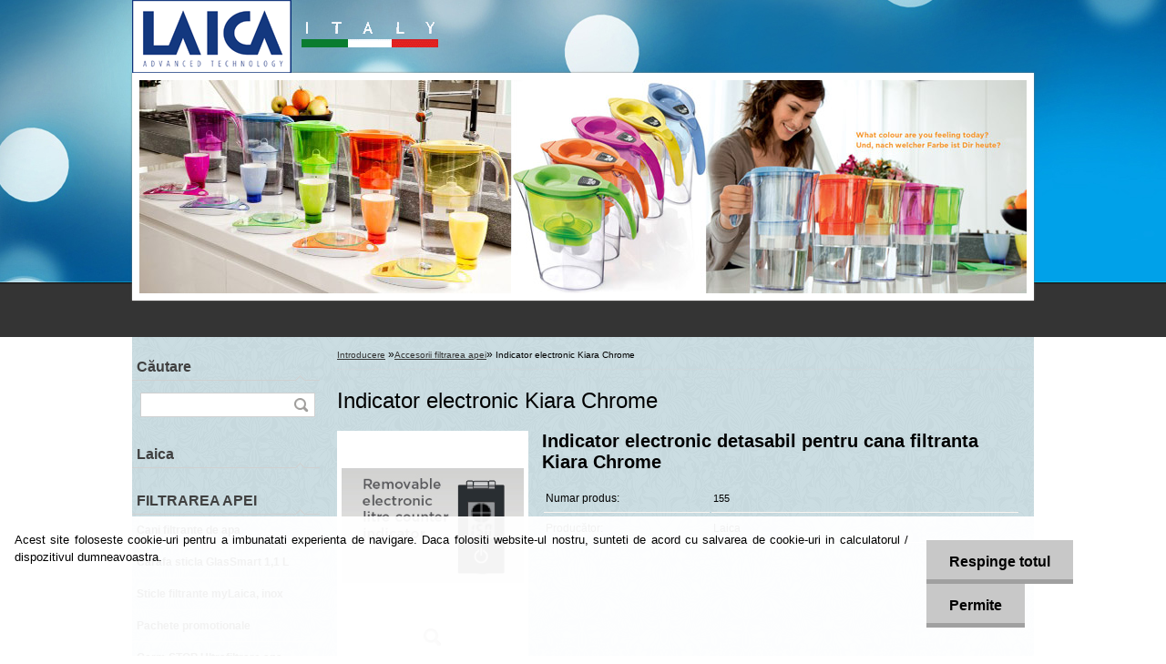

--- FILE ---
content_type: text/html; charset=utf-8
request_url: https://www.laicahealthcare.ro/laicahealthcare-ro/eshop/28-1-Accesorii-filtrarea-apei/0/5/277-Indicator-electronic-Kiara-Chrome
body_size: 12241
content:


        <!DOCTYPE html>
    <html xmlns:og="http://ogp.me/ns#" xmlns:fb="http://www.facebook.com/2008/fbml" lang="ro" class="tmpl__a01">
      <head>
          <script>
              window.cookie_preferences = getCookieSettings('cookie_preferences');
              window.cookie_statistics = getCookieSettings('cookie_statistics');
              window.cookie_marketing = getCookieSettings('cookie_marketing');

              function getCookieSettings(cookie_name) {
                  if (document.cookie.length > 0)
                  {
                      cookie_start = document.cookie.indexOf(cookie_name + "=");
                      if (cookie_start != -1)
                      {
                          cookie_start = cookie_start + cookie_name.length + 1;
                          cookie_end = document.cookie.indexOf(";", cookie_start);
                          if (cookie_end == -1)
                          {
                              cookie_end = document.cookie.length;
                          }
                          return unescape(document.cookie.substring(cookie_start, cookie_end));
                      }
                  }
                  return false;
              }
          </script>
                <title>Indicator electronic Kiara Chrome</title>
        <script type="text/javascript">var action_unavailable='action_unavailable';var id_language = 'ro';var id_country_code = 'RO';var language_code = 'ro-RO';var path_request = '/request.php';var type_request = 'POST';var cache_break = "2510"; var enable_console_debug = false; var enable_logging_errors = false;var administration_id_language = 'ro';var administration_id_country_code = 'RO';</script>          <script type="text/javascript" src="//ajax.googleapis.com/ajax/libs/jquery/1.8.3/jquery.min.js"></script>
          <script type="text/javascript" src="//code.jquery.com/ui/1.12.1/jquery-ui.min.js" ></script>
                  <script src="/wa_script/js/jquery.hoverIntent.minified.js?_=2025-01-14-11-59" type="text/javascript"></script>
        <script type="text/javascript" src="/admin/jscripts/jquery.qtip.min.js?_=2025-01-14-11-59"></script>
                  <script src="/wa_script/js/jquery.selectBoxIt.min.js?_=2025-01-14-11-59" type="text/javascript"></script>
                  <script src="/wa_script/js/bs_overlay.js?_=2025-01-14-11-59" type="text/javascript"></script>
        <script src="/wa_script/js/bs_design.js?_=2025-01-14-11-59" type="text/javascript"></script>
        <script src="/admin/jscripts/wa_translation.js?_=2025-01-14-11-59" type="text/javascript"></script>
        <link rel="stylesheet" type="text/css" href="/css/jquery.selectBoxIt.wa_script.css?_=2025-01-14-11-59" media="screen, projection">
        <link rel="stylesheet" type="text/css" href="/css/jquery.qtip.lupa.css?_=2025-01-14-11-59">
                  <link rel="stylesheet" type="text/css" href="/css/font-awesome.min.css?_=2025-01-14-11-59">
        
                  <script src="/wa_script/js/jquery.colorbox-min.js?_=2025-01-14-11-59" type="text/javascript"></script>
          <link rel="stylesheet" type="text/css" href="/css/colorbox.css?_=2025-01-14-11-59">
          <script type="text/javascript">
            jQuery(document).ready(function() {
              (function() {
                function createGalleries(rel) {
                  var regex = new RegExp(rel + "\\[(\\d+)]"),
                      m, group = "g_" + rel, groupN;
                  $("a[rel*=" + rel + "]").each(function() {
                    m = regex.exec(this.getAttribute("rel"));
                    if(m) {
                      groupN = group + m[1];
                    } else {
                      groupN = group;
                    }
                    $(this).colorbox({
                      rel: groupN,
                      slideshow:true,
                       maxWidth: "85%",
                       maxHeight: "85%",
                       returnFocus: false
                    });
                  });
                }
                createGalleries("lytebox");
                createGalleries("lyteshow");
              })();
            });</script>
          <script type="text/javascript">
      function init_products_hovers()
      {
        jQuery(".product").hoverIntent({
          over: function(){
            jQuery(this).find(".icons_width_hack").animate({width: "130px"}, 300, function(){});
          } ,
          out: function(){
            jQuery(this).find(".icons_width_hack").animate({width: "10px"}, 300, function(){});
          },
          interval: 40
        });
      }
      jQuery(document).ready(function(){

        jQuery(".param select, .sorting select").selectBoxIt();

        jQuery(".productFooter").click(function()
        {
          var $product_detail_link = jQuery(this).parent().find("a:first");

          if($product_detail_link.length && $product_detail_link.attr("href"))
          {
            window.location.href = $product_detail_link.attr("href");
          }
        });
        init_products_hovers();
        
        ebar_details_visibility = {};
        ebar_details_visibility["user"] = false;
        ebar_details_visibility["basket"] = false;

        ebar_details_timer = {};
        ebar_details_timer["user"] = setTimeout(function(){},100);
        ebar_details_timer["basket"] = setTimeout(function(){},100);

        function ebar_set_show($caller)
        {
          var $box_name = $($caller).attr("id").split("_")[0];

          ebar_details_visibility["user"] = false;
          ebar_details_visibility["basket"] = false;

          ebar_details_visibility[$box_name] = true;

          resolve_ebar_set_visibility("user");
          resolve_ebar_set_visibility("basket");
        }

        function ebar_set_hide($caller)
        {
          var $box_name = $($caller).attr("id").split("_")[0];

          ebar_details_visibility[$box_name] = false;

          clearTimeout(ebar_details_timer[$box_name]);
          ebar_details_timer[$box_name] = setTimeout(function(){resolve_ebar_set_visibility($box_name);},300);
        }

        function resolve_ebar_set_visibility($box_name)
        {
          if(   ebar_details_visibility[$box_name]
             && jQuery("#"+$box_name+"_detail").is(":hidden"))
          {
            jQuery("#"+$box_name+"_detail").slideDown(300);
          }
          else if(   !ebar_details_visibility[$box_name]
                  && jQuery("#"+$box_name+"_detail").not(":hidden"))
          {
            jQuery("#"+$box_name+"_detail").slideUp(0, function() {
              $(this).css({overflow: ""});
            });
          }
        }

        
        jQuery("#user_icon").hoverIntent({
          over: function(){
            ebar_set_show(this);
            
          } ,
          out: function(){
            ebar_set_hide(this);
          },
          interval: 40
        });
        
        jQuery("#user_icon").click(function(e)
        {
          if(jQuery(e.target).attr("id") == "user_icon")
          {
            window.location.href = "https://www.laicahealthcare.ro/laicahealthcare-ro/e-login/";
          }
        });

        jQuery("#basket_icon").click(function(e)
        {
          if(jQuery(e.target).attr("id") == "basket_icon")
          {
            window.location.href = "https://www.laicahealthcare.ro/laicahealthcare-ro/e-basket/";
          }
        });
      
      });
    </script>        <meta http-equiv="Content-language" content="ro">
        <meta http-equiv="Content-Type" content="text/html; charset=utf-8">
        <meta name="language" content="ro">
        <meta name="keywords" content="indicator electronic, indicator electronic detasabil, cana filtranta LAICA,">
        <meta name="description" content="Indicator electronic detasabil">
        <meta name="revisit-after" content="1 Days">
        <meta name="distribution" content="global">
        <meta name="expires" content="never">
                  <meta name="expires" content="never">
                    <link rel="previewimage" href="https://www.laicahealthcare.ro/fotky9095/fotos/_vyr_277Kyara-cromo-2.jpg" />
          <meta property="og:image" content="http://www.laicahealthcare.ro/fotky9095/fotos/_vyr_277Kyara-cromo-2.jpg" />
<meta property="og:image:secure_url" content="https://www.laicahealthcare.ro/fotky9095/fotos/_vyr_277Kyara-cromo-2.jpg" />
<meta property="og:image:type" content="image/jpeg" />

<meta name="google-site-verification" content="L7pjBcoAr9i2M5Cm4FewEvcgnePHX7Hquk-vO4MAR6s"/>            <meta name="robots" content="index, follow">
                      <link href="//www.laicahealthcare.ro/fotky9095/it_flag.gif" rel="icon" type="image/gif">
          <link rel="shortcut icon" type="image/gif" href="//www.laicahealthcare.ro/fotky9095/it_flag.gif">
                    <link rel="stylesheet" type="text/css" href="/css/main_b.php?t=row&amp;v=ver2&amp;time=2025-01-14-11-59&amp;sablona=nove/a01/a01blue&amp;r=n" media="screen">
                  <link rel="stylesheet" type="text/css" href="/css/lang_dependent_css/lang_ro.css?_=2025-01-14-11-59" media="screen, projection">
                  <link rel="stylesheet" type="text/css" href="/sablony/nove/a01/a01blue/css/colors.css?_=2025-01-14-11-59" media="screen, projection">
          <link rel="stylesheet" type="text/css" href="/sablony/nove/a01/a01blue/css/user.css?_=2025-01-14-11-59" media="screen, projection">
                <!--[if IE 6]><style type="text/css">.leftmenu li {float:left; left: -1px;} .bgLupa{margin-top: -35px; margin-left: -370px;}</style><![endif]-->
      <!--[if lte IE 7]><style type="text/css">#main-menu {z-index: 100; position: absolute; float: left;width: 990px;}</style><![endif]-->
      <!--[if IE 7]><style type="text/css">.leftmenu li {position: relative; width: 100%; height: 39px;margin-bottom: -5px;}</style><![endif]-->
          <!--[if lt IE 8]>
          <link rel="Stylesheet" href="//
          www.eshop-rapid.ro/css/main_ie.php?t=row&amp;v=&amp;r=n" type="text/css" media="screen, projection">
          <style type="text/css">
          body {behavior: url(/css/csshover.htc);}
          </style>
          <![endif]-->
              <link rel='stylesheet' type='text/css' href='/wa_script/js/styles.css?_=2025-01-14-11-59'>
        <script language='javascript' type='text/javascript' src='/wa_script/js/javascripts.js?_=2025-01-14-11-59'></script>
        <script language='javascript' type='text/javascript' src='/wa_script/js/check_tel.js?_=2025-01-14-11-59'></script>
          <script src="/assets/javascripts/buy_button.js?_=2025-01-14-11-59"></script>
            <script type="text/javascript" src="/wa_script/js/bs_user.js?_=2025-01-14-11-59"></script>
        <script type="text/javascript" src="/wa_script/js/bs_fce.js?_=2025-01-14-11-59"></script>
        <script type="text/javascript" src="/wa_script/js/bs_fixed_bar.js?_=2025-01-14-11-59"></script>
        <script type="text/javascript" src="/bohemiasoft/js/bs.js?_=2025-01-14-11-59"></script>
        <script src="/wa_script/js/jquery.number.min.js?_=2025-01-14-11-59" type="text/javascript"></script>
        <script type="text/javascript">
            BS.User.id = 9095;
            BS.User.domain = "laicahealthcare-ro";
            BS.User.is_responsive_layout = false;
            BS.User.max_search_query_length = 50;
            BS.User.max_autocomplete_words_count = 5;

            WA.Translation._autocompleter_ambiguous_query = ' Cuvantul cautat este prea comun. Va rugam adaugati mai multe litere, cuvinte sau continuati apasand Enter pentru a vedea toate rezultatele cautarii.';
            WA.Translation._autocompleter_no_results_found = ' Nu au fost gasite produse sau categorii de produse.';
            WA.Translation._error = " Eroare";
            WA.Translation._success = " Succes";
            WA.Translation._warning = " Atentie";
            WA.Translation._multiples_inc_notify = '<p class="multiples-warning"><strong>Acest produs poate fi comandat numai în multipli de #inc#. </strong><br><small>Numărul de piese introduse a fost mărit în funcție de acest multiplu.</small></p>';
            WA.Translation._shipping_change_selected = " Schimba...";
            WA.Translation._shipping_deliver_to_address = "_shipping_deliver_to_address";

            BS.Design.template = {
              name: "a01",
              is_selected: function(name) {
                if(Array.isArray(name)) {
                  return name.indexOf(this.name) > -1;
                } else {
                  return name === this.name;
                }
              }
            };
            BS.Design.isLayout3 = false;
            BS.Design.templates = {
              TEMPLATE_ARGON: "argon",TEMPLATE_NEON: "neon",TEMPLATE_CARBON: "carbon",TEMPLATE_XENON: "xenon",TEMPLATE_AURUM: "aurum",TEMPLATE_CUPRUM: "cuprum",TEMPLATE_ERBIUM: "erbium",TEMPLATE_CADMIUM: "cadmium",TEMPLATE_BARIUM: "barium",TEMPLATE_CHROMIUM: "chromium",TEMPLATE_SILICIUM: "silicium",TEMPLATE_IRIDIUM: "iridium",TEMPLATE_INDIUM: "indium",TEMPLATE_OXYGEN: "oxygen",TEMPLATE_HELIUM: "helium",TEMPLATE_FLUOR: "fluor",TEMPLATE_FERRUM: "ferrum",TEMPLATE_TERBIUM: "terbium",TEMPLATE_URANIUM: "uranium",TEMPLATE_ZINCUM: "zincum",TEMPLATE_CERIUM: "cerium",TEMPLATE_KRYPTON: "krypton",TEMPLATE_THORIUM: "thorium",TEMPLATE_ETHERUM: "etherum",TEMPLATE_KRYPTONIT: "kryptonit",TEMPLATE_TITANIUM: "titanium",TEMPLATE_PLATINUM: "platinum"            };
        </script>
        
<style type="text/css">
               <!--#site_logo{
                  width: 540px;
                  height: 80px;
                  background-image: url('/fotky9095/design_setup/images/custom_image_logo.gif?cache_time=1354098379');
                  background-repeat: no-repeat;
                  
                }#header{
                    width: 974px;
                    height: 234px;
                    background-image: url('/fotky9095/design_setup/images/custom_image_header.jpg?cache_time=1354098379');
                                                      background-repeat: no-repeat;
                    font-family: 'Arial CE', 'Helvetica CE', Arial, helvetica, sans-serif;
                    
                  }#page_background{
                     position: relative;
                     width: 1000px;
                     margin: auto;
                     background: transparent url('/sablony/nove/a01/a01blue/images/bg_body.jpg?cache_time=1354098379') no-repeat top center;
                  }#page{
                    background-image: url('/sablony/nove/a01/a01blue/images/bg_body.jpg?cache_time=1354098379');
                    background-repeat: no-repeat;
                    background-position: 50% 0px;
                    background-attachment: scroll;
                    background-color: white;
                    position: relative;
                  }#masterpage { 
          
          border: black;
          background-repeat: no-repeat;
          background-position: 0px 0px;
          
        }#aroundpage{
                  background-image: url('/fotky9095/design_setup/images/custom_image_aroundpage.png?cache_time=1354098379');
                  background-repeat: repeat;
                  background-position: 50% 50%;
                  background-color: #cadde2;
                }.bgLupa{
                  padding: 0;
                  border: none;
                }

 :root { 
 }
-->
                </style>          <link rel="stylesheet" type="text/css" href="/fotky9095/design_setup/css/user_defined.css?_=1354011447" media="screen, projection">
                    <script type="text/javascript" src="/admin/jscripts/wa_dialogs.js?_=2025-01-14-11-59"></script>
            <script>
      $(document).ready(function() {
        if (getCookie('show_cookie_message' + '_9095_ro') != 'no') {
          if($('#cookies-agreement').attr('data-location') === '0')
          {
            $('.cookies-wrapper').css("top", "0px");
          }
          else
          {
            $('.cookies-wrapper').css("bottom", "0px");
          }
          $('.cookies-wrapper').show();
        }

        $('#cookies-notify__close').click(function() {
          setCookie('show_cookie_message' + '_9095_ro', 'no');
          $('#cookies-agreement').slideUp();
          $("#masterpage").attr("style", "");
          setCookie('cookie_preferences', 'true');
          setCookie('cookie_statistics', 'true');
          setCookie('cookie_marketing', 'true');
          window.cookie_preferences = true;
          window.cookie_statistics = true;
          window.cookie_marketing = true;
          if(typeof gtag === 'function') {
              gtag('consent', 'update', {
                  'ad_storage': 'granted',
                  'analytics_storage': 'granted',
                  'ad_user_data': 'granted',
                  'ad_personalization': 'granted'
              });
          }
         return false;
        });

        $("#cookies-notify__disagree").click(function(){
            save_preferences();
        });

        $('#cookies-notify__preferences-button-close').click(function(){
            var cookies_notify_preferences = $("#cookies-notify-checkbox__preferences").is(':checked');
            var cookies_notify_statistics = $("#cookies-notify-checkbox__statistics").is(':checked');
            var cookies_notify_marketing = $("#cookies-notify-checkbox__marketing").is(':checked');
            save_preferences(cookies_notify_preferences, cookies_notify_statistics, cookies_notify_marketing);
        });

        function save_preferences(preferences = false, statistics = false, marketing = false)
        {
            setCookie('show_cookie_message' + '_9095_ro', 'no');
            $('#cookies-agreement').slideUp();
            $("#masterpage").attr("style", "");
            setCookie('cookie_preferences', preferences);
            setCookie('cookie_statistics', statistics);
            setCookie('cookie_marketing', marketing);
            window.cookie_preferences = preferences;
            window.cookie_statistics = statistics;
            window.cookie_marketing = marketing;
            if(marketing && typeof gtag === 'function')
            {
                gtag('consent', 'update', {
                    'ad_storage': 'granted'
                });
            }
            if(statistics && typeof gtag === 'function')
            {
                gtag('consent', 'update', {
                    'analytics_storage': 'granted',
                    'ad_user_data': 'granted',
                    'ad_personalization': 'granted',
                });
            }
            if(marketing === false && BS && BS.seznamIdentity) {
                BS.seznamIdentity.clearIdentity();
            }
        }

        /**
         * @param {String} cookie_name
         * @returns {String}
         */
        function getCookie(cookie_name) {
          if (document.cookie.length > 0)
          {
            cookie_start = document.cookie.indexOf(cookie_name + "=");
            if (cookie_start != -1)
            {
              cookie_start = cookie_start + cookie_name.length + 1;
              cookie_end = document.cookie.indexOf(";", cookie_start);
              if (cookie_end == -1)
              {
                cookie_end = document.cookie.length;
              }
              return unescape(document.cookie.substring(cookie_start, cookie_end));
            }
          }
          return "";
        }
        
        /**
         * @param {String} cookie_name
         * @param {String} value
         */
        function setCookie(cookie_name, value) {
          var time = new Date();
          time.setTime(time.getTime() + 365*24*60*60*1000); // + 1 rok
          var expires = "expires="+time.toUTCString();
          document.cookie = cookie_name + "=" + escape(value) + "; " + expires + "; path=/";
        }
      });
    </script>
            <script type="text/javascript" src="/wa_script/js/search_autocompleter.js?_=2025-01-14-11-59"></script>
                <link rel="stylesheet" type="text/css" href="/assets/vendor/magnific-popup/magnific-popup.css" />
      <script src="/assets/vendor/magnific-popup/jquery.magnific-popup.js"></script>
      <script type="text/javascript">
        BS.env = {
          decPoint: ",",
          basketFloatEnabled: false        };
      </script>
      <script type="text/javascript" src="/node_modules/select2/dist/js/select2.min.js"></script>
      <script type="text/javascript" src="/node_modules/maximize-select2-height/maximize-select2-height.min.js"></script>
      <script type="text/javascript">
        (function() {
          $.fn.select2.defaults.set("language", {
            noResults: function() {return " Nincs találat."},
            inputTooShort: function(o) {
              var n = o.minimum - o.input.length;
              return "_input_too_short".replace("#N#", n);
            }
          });
          $.fn.select2.defaults.set("width", "100%")
        })();

      </script>
      <link type="text/css" rel="stylesheet" href="/node_modules/select2/dist/css/select2.min.css" />
      <script type="text/javascript" src="/wa_script/js/countdown_timer.js?_=2025-01-14-11-59"></script>
      <script type="text/javascript" src="/wa_script/js/app.js?_=2025-01-14-11-59"></script>
      <script type="text/javascript" src="/node_modules/jquery-validation/dist/jquery.validate.min.js"></script>

      
          </head>
      <body class="lang-ro catalog_true not-home page-product-detail page-product-277 basket-empty vat-payer-n alternative-currency-n" >
        <a name="topweb"></a>
            <div id="cookies-agreement" class="cookies-wrapper" data-location="1"
         >
      <div class="cookies-notify-background"></div>
      <div class="cookies-notify" style="display:block!important;">
        <div class="cookies-notify__bar">
          <div class="cookies-notify__bar1">
            <div class="cookies-notify__text"
                                 >
                Acest site foloseste cookie-uri pentru a imbunatati experienta de navigare. Daca folositi website-ul nostru, sunteti de acord cu salvarea de cookie-uri in calculatorul / dispozitivul dumneavoastra.            </div>
            <div class="cookies-notify__button">
                <a href="#" id="cookies-notify__disagree" class="secondary-btn"
                   style="color: #000000;
                           background-color: #c8c8c8;
                           opacity: 1"
                >Respinge totul</a>
              <a href="#" id="cookies-notify__close"
                 style="color: #000000;
                        background-color: #c8c8c8;
                        opacity: 1"
                >Permite</a>
            </div>
          </div>
                    </div>
      </div>
    </div>
    
  <div id="page"><script type="text/javascript" src="/wa_script/js/wz_tooltip.js"></script><div id="page_background">      <div class="hack-box"><!-- HACK MIN WIDTH FOR IE 5, 5.5, 6  -->
                  <div id="masterpage" style="margin-bottom:95px;"><!-- MASTER PAGE -->
              <div id="header"><div id="site_logo" class="overflow_hidden"><a href="http://www.laicahealthcare.ro" class="wwwroot_link" aria-label="Logo"></a></div>  <!-- header titles -->
  <div id="header_titles">
    <span class="name">&nbsp;</span>
    <span class="subname">&nbsp;</span>
    <span class="slogan">&nbsp;</span>
  </div>
  <!-- end header titles -->
  <div id="header_link_hack" class="overflow_hidden" style="width: 974px; height: 234px" ><a href="http://www.laicahealthcare.ro" class="wwwroot_link"></a></div>          </div><!-- END HEADER -->
                    <div id="aroundpage"><!-- AROUND PAGE -->
            
      <!-- LEFT BOX -->
      <div id="left-box">
            <div id="left2"><!-- left2 -->
      <div id="inleft2"><!-- in left2 -->
        <div class="search"><!-- search -->
                    <form id="form_eshop_search" name="search" action="/laicahealthcare-ro/0/0/3" method="POST" enctype="multipart/form-data">
            <label for="q" class="title_left2"> Căutare</label>
                        <p>
                <input name="slovo" type="text" class="inputBox" id="q" maxlength="50" >
              
              <input type="hidden" id="source_service" value="www.eshop-rapid.ro">  
                
                              <input type="submit" class="search_submit" aria-label="search" name="search_submit" value="">
                            </p>
                          <div id="search_setup_area">
                                    <input class="eshop_search_type" id="hledatjak2" checked="checked" type="radio" name="hledatjak" value="2">
                    <label for="hledatjak2">Caută în produse</label>
                    <br />
                                      <input class="eshop_search_type" id="hledatjak1"  type="radio" name="hledatjak" value="1">
                  <label for="hledatjak1">Caută în articole scrise</label>

                  <script type="text/javascript">

                    function resolve_search_mode_visibility()
                    {
                      if (jQuery('form[name=search] input').is(':focus'))
                      {
                        if (jQuery('#search_setup_area').is(':hidden'))
                        {
                          jQuery('#search_setup_area').slideDown(400);
                        }
                      }
                      else
                      {
                        if (jQuery('#search_setup_area').not(':hidden'))
                        {
                          jQuery('#search_setup_area').slideUp(400);
                        }
                      }
                    }

                    $('form[name=search] input').click(function() {
                      this.focus();
                    });

                    jQuery('form[name=search] input')
                            .focus(function() {
                              resolve_search_mode_visibility();
                            })
                            .blur(function() {
                              setTimeout(function() {
                                resolve_search_mode_visibility();
                              }, 1000);
                            });

                  </script>
                  </div>          </form>
                  </div><!-- end search -->
      </div><!-- end inleft2 -->
    </div><!-- end left2 -->
          <div class="menu-typ-1" id="left_eshop">
                <p class="title_left_eshop">Laica</p>
          
        <div id="inleft_eshop">
          <div class="leftmenu2">
                <ul class="root-eshop-menu">
              <li class="leftmenuCat category-menu-sep-1 category-menu-sep-order-1">
                      <strong>
              FILTRAREA APEI            </strong>
                    </li>

                <li class="leftmenuDef category-menu-9 category-menu-order-1 category-menu-odd">
          <a href="/laicahealthcare-ro/eshop/9-1-Cani-filtrante-de-apa">            <strong>
              Cani filtrante de apa            </strong>
            </a>        </li>

                <li class="leftmenuDef category-menu-47 category-menu-order-2 category-menu-even">
          <a href="/laicahealthcare-ro/eshop/47-1-Carafa-sticla-GlasSmart-1-1-L">            <strong>
              Carafa sticla GlasSmart 1,1 L            </strong>
            </a>        </li>

                <li class="leftmenuDef category-menu-50 category-menu-order-3 category-menu-odd">
          <a href="/laicahealthcare-ro/eshop/50-1-Sticle-filtrante-myLaica-inox">            <strong>
              Sticle filtrante myLaica, inox            </strong>
            </a>        </li>

                <li class="leftmenuDef category-menu-38 category-menu-order-4 category-menu-even">
          <a href="/Pachete-promo-cani-Laica">            <strong>
              Pachete promotionale            </strong>
            </a>        </li>

                <li class="leftmenuDef category-menu-40 category-menu-order-5 category-menu-odd">
          <a href="/laicahealthcare-ro/eshop/40-1-Germ-STOP-Ultrafiltrare-apa">            <strong>
              Germ STOP Ultrafiltrare apa            </strong>
            </a>        </li>

                <li class="leftmenuDef category-menu-42 category-menu-order-6 category-menu-even">
          <a href="/laicahealthcare-ro/eshop/42-1-MikroPlastik-STOP">            <strong>
              MikroPlastik STOP            </strong>
            </a>        </li>

                <li class="leftmenuDef category-menu-10 category-menu-order-7 category-menu-odd">
          <a href="/laicahealthcare-ro/eshop/10-1-Cartuse-filtrante-de-apa">            <strong>
              Cartuse filtrante de apa            </strong>
            </a>        </li>

                <li class="leftmenuAct category-menu-28 category-menu-order-8 category-menu-even">
          <a href="/laicahealthcare-ro/eshop/28-1-Accesorii-filtrarea-apei">            <strong>
              Accesorii filtrarea apei            </strong>
            </a>        </li>

            <ul class="eshop-submenu level-2">
          </ul>
      <style>
        #left-box .remove_point a::before
        {
          display: none;
        }
      </style>
            <li class="leftmenuDef category-menu-49 category-menu-order-9 category-menu-odd">
          <a href="/filtru-apa-robinet-laica-hydrosmart">            <strong>
              Sistem cu filtrare pe robinet            </strong>
            </a>        </li>

                <li class="leftmenuCat category-menu-sep-2 category-menu-sep-order-2">
                      <strong>
              INGRIJIREA SANATATII            </strong>
                    </li>

                <li class="leftmenuDef category-menu-12 category-menu-order-10 category-menu-even">
          <a href="/laicahealthcare-ro/eshop/12-1-Aparate-de-aerosoli">            <strong>
              Aparate de aerosoli            </strong>
            </a>        </li>

                <li class="leftmenuDef category-menu-11 category-menu-order-11 category-menu-odd">
          <a href="/laicahealthcare-ro/eshop/11-1-Tensiometre-electronice">            <strong>
              Tensiometre electronice            </strong>
            </a>        </li>

                <li class="leftmenuDef category-menu-48 category-menu-order-12 category-menu-even">
          <a href="/laicahealthcare-ro/eshop/48-1-Pulsoximetru">            <strong>
              Pulsoximetru            </strong>
            </a>        </li>

                <li class="leftmenuDef category-menu-13 category-menu-order-13 category-menu-odd">
          <a href="/laicahealthcare-ro/eshop/13-1-Cantare-de-bebelusi">            <strong>
              Cantare de bebelusi            </strong>
            </a>        </li>

                <li class="leftmenuDef category-menu-33 category-menu-order-14 category-menu-even">
          <a href="/laicahealthcare-ro/eshop/33-1-Sterilizator-de-biberoane">            <strong>
              Sterilizator de biberoane            </strong>
            </a>        </li>

                <li class="leftmenuDef category-menu-8 category-menu-order-15 category-menu-odd">
          <a href="/laicahealthcare-ro/eshop/8-1-Umidificatoare-de-aer">            <strong>
              Umidificatoare de aer            </strong>
            </a>        </li>

                <li class="leftmenuDef category-menu-14 category-menu-order-16 category-menu-even">
          <a href="/laicahealthcare-ro/eshop/14-1-Termometre">            <strong>
              Termometre            </strong>
            </a>        </li>

                <li class="leftmenuCat category-menu-sep-3 category-menu-sep-order-3">
                      <strong>
              CANTARE PERSONALE            </strong>
                    </li>

                <li class="leftmenuDef category-menu-15 category-menu-order-17 category-menu-odd">
          <a href="/laicahealthcare-ro/eshop/15-1-Cantare-electronice">            <strong>
              Cantare electronice            </strong>
            </a>        </li>

                <li class="leftmenuDef category-menu-18 category-menu-order-18 category-menu-even">
          <a href="/laicahealthcare-ro/eshop/18-1-Cantare-mecanice">            <strong>
              Cantare mecanice            </strong>
            </a>        </li>

                <li class="leftmenuCat category-menu-sep-5 category-menu-sep-order-4">
                      <strong>
              IN BUCATARIE            </strong>
                    </li>

                <li class="leftmenuDef category-menu-51 category-menu-order-19 category-menu-odd">
          <a href="/laicahealthcare-ro/eshop/51-1-Prajitoare-de-paine">            <strong>
              Prajitoare de paine            </strong>
            </a>        </li>

                <li class="leftmenuDef category-menu-52 category-menu-order-20 category-menu-even">
          <a href="/laicahealthcare-ro/eshop/52-1-Fierbatoare-de-apa">            <strong>
              Fierbatoare de apa            </strong>
            </a>        </li>

                <li class="leftmenuDef category-menu-25 category-menu-order-21 category-menu-odd">
          <a href="/laicahealthcare-ro/eshop/25-1-Ambalare-in-vid">            <strong>
              Ambalare in vid            </strong>
            </a>        </li>

                <li class="leftmenuDef category-menu-23 category-menu-order-22 category-menu-even">
          <a href="/laicahealthcare-ro/eshop/23-1-Cantare-de-bucatarie">            <strong>
              Cantare de bucatarie            </strong>
            </a>        </li>

                <li class="leftmenuDef category-menu-37 category-menu-order-23 category-menu-odd">
          <a href="/paste">            <strong>
              Masini de facut paste            </strong>
            </a>        </li>

                <li class="leftmenuDef category-menu-41 category-menu-order-24 category-menu-even">
          <a href="/laica-sous-vide">            <strong>
              Aparate de Gatit Sous Vide            </strong>
            </a>        </li>

            </ul>
      <style>
        #left-box .remove_point a::before
        {
          display: none;
        }
      </style>
              </div>
        </div>

        
        <div id="footleft1">
                  </div>

            </div>
              <div id="left1"><!-- left_eshop -->
          <p class="title_left1">Info Laica</p>          <div id="inleft1"><!-- in left_eshop -->
            <div class="leftmenu2"><!-- LEFT MENU2 ESHOP2 -->
              <ul>
                                  <li class="leftmenuDef eshop-menu-sep-1 eshop-menu-order-sep-1"><a href="/laicahealthcare-ro/1-Despre-Laica" ><strong>Despre Laica</strong></a></li>
                                      <li class="leftmenuDef eshop-menu-sep-3 eshop-menu-order-sep-2"><a href="/laicahealthcare-ro/3-Calitatea-Laica" ><strong>Calitatea Laica</strong></a></li>
                                      <li class="leftmenuDef eshop-menu-sep-4 eshop-menu-order-sep-3"><a href="/laicahealthcare-ro/4-Unde-gasiti-produse-Laica" ><strong>Unde gasiti produse Laica</strong></a></li>
                                      <li class="leftmenuDef eshop-menu-sep-6 eshop-menu-order-sep-4"><a href="/laicahealthcare-ro/6-Consumabile-si-accesorii-Laica" ><strong>Consumabile si accesorii Laica</strong></a></li>
                                      <li class="leftmenuDef eshop-menu-sep-5 eshop-menu-order-sep-5"><a href="/laicahealthcare-ro/5-Cautam-distribuitori" ><strong>Cautam distribuitori</strong></a></li>
                                      <li class="leftmenuDef eshop-menu-sep-2 eshop-menu-order-sep-6"><a href="/laicahealthcare-ro/2-Informatii-contact-Laica-RO" ><strong>Informatii contact Laica RO</strong></a></li>
                                  </ul>
            </div>
          </div>
          <div id="footleft_eshop">
                          <a href="http://www.laicahealthcare.ro">                  <strong>
                    Laica                  </strong>
                                </a>
                        </div><!-- foot left1 -->
        </div>
            <div id="left3">
      <div id="inleft3_top"></div>
      <div id="inleft3">
        <p><span style=\"font-size: small;\"><a title=\"importator Laica\" href=\"/laicahealthcare-ro/2-Informatii-contact\" target=\"_blank\">Importator Laica</a>; <a title=\"produse Laica\" href=\"/\" target=\"_blank\">produse Laica</a>; <a title=\"despre laica\" href=\"/laicahealthcare-ro/1-Despre-LAICA\" target=\"_blank\">Laica Italy</a>; <a title=\"filtrarea apei\" href=\"/laicahealthcare-ro/eshop/9-1-Cani-filtrante-de-apa\" target=\"_blank\">filtrarea apei</a>; <a title=\"cantare electronice\" href=\"/laicahealthcare-ro/eshop/15-1-Cantare-electronice\" target=\"_blank\">cantare de persoane</a>; <a title=\"cantare de bucatarie\" href=\"/laicahealthcare-ro/eshop/23-1-Cantare-de-bucatarie\" target=\"_blank\">cantare de bucatarie</a>; <a title=\"ambalare in vid\" href=\"/laicahealthcare-ro/eshop/25-1-Ambalare-in-vid\" target=\"_blank\">ambalare in vid</a>; <a title=\"termometre\" href=\"/laicahealthcare-ro/eshop/14-1-Termometre\" target=\"_blank\">termometre</a>; <a title=\"produse bebelusi\" href=\"/laicahealthcare-ro/eshop/13-1-Cantare-de-bebelusi\" target=\"_blank\">produse bebelusi</a>; <a title=\"importator oficial laica\" href=\"/laicahealthcare-ro/4-Unde-gasiti-produse-LAICA\" target=\"_blank\">importator oficial Laica</a>; <a title=\"cantare bebelusi\" href=\"/laicahealthcare-ro/eshop/13-1-Cantare-de-bebelusi\" target=\"_blank\">cantare bebelusi</a>; <a title=\"Laica Romania\" href=\"/laicahealthcare-ro/4-Unde-gasiti-produse-LAICA\" target=\"_blank\">Laica Romania</a>; <a title=\"cantare mecanice\" href=\"/laicahealthcare-ro/eshop/18-1-Cantare-mecanice\" target=\"_blank\">cantare mecanice</a>; <a title=\"cani filtrante de apa\" href=\"/laicahealthcare-ro/eshop/9-1-Cani-filtrante-de-apa\" target=\"_blank\">cani filtrante apa Laica</a>, <a title=\"cartuse filtrante\" href=\"/laicahealthcare-ro/eshop/10-1-Cartuse-filtrante-de-apa\" target=\"_blank\">cartuse filtrante apa Laica BiFlux</a>; <a title=\"fierbator de apa\" href=\"/laicahealthcare-ro/eshop/26-1-Fierbator-de-apa-cu-filtru\" target=\"_blank\">fierbator apa</a>; <a title=\"umidificator de aer\" href=\"/laicahealthcare-ro/eshop/8-1-Umidificator-de-aer\" target=\"_blank\">umidificator de aer</a>; <a title=\"aparate masaj\" href=\"/laicahealthcare-ro/eshop/20-1-Masaj-prin-electrostimulare\" target=\"_blank\">aparate masaj</a>.</span></p>              </div>
      <div id="inleft3_foot"></div>
    </div>
          </div><!-- END LEFT BOX -->
            <div id="right-box"><!-- RIGHT BOX2 -->
              </div><!-- END RIGHT BOX -->
      

            <hr class="hide">
                        <div id="centerpage2"><!-- CENTER PAGE -->
              <div id="incenterpage2"><!-- in the center -->
                <script type="text/javascript">
  var product_information = {
    id: '277',
    name: 'Indicator electronic Kiara Chrome',
    brand: 'Laica',
    price: '0',
    category: 'Accesorii filtrarea apei',
    is_variant: false,
    variant_id: 0  };
</script>
        <div id="fb-root"></div>
    <script>(function(d, s, id) {
            var js, fjs = d.getElementsByTagName(s)[0];
            if (d.getElementById(id)) return;
            js = d.createElement(s); js.id = id;
            js.src = "//connect.facebook.net/ ro_RO/all.js#xfbml=1&appId=";
            fjs.parentNode.insertBefore(js, fjs);
        }(document, 'script', 'facebook-jssdk'));</script>
      <script type="application/ld+json">
      {
        "@context": "http://schema.org",
        "@type": "Product",
                "name": "Indicator electronic Kiara Chrome",
        "description": "Indicator electronic detasabil",
                "image": ["https://www.laicahealthcare.ro/fotky9095/fotos/_vyr_277Kyara-cromo-2.jpg",
"https://www.laicahealthcare.ro/fotky9095/fotos/_vyrd11_277Kyara-cromo-1.jpg",
"https://www.laicahealthcare.ro/fotky9095/fotos/_vyrd12_277Kyara-cromo-2.jpg"],
                "gtin13": "",
        "mpn": "",
        "sku": "155",
        "brand": "Laica",

        "offers": {
            "@type": "Offer",
            "availability": "https://schema.org/InStock",
            "price": 0,
            "url": "https://www.laicahealthcare.ro/laicahealthcare-ro/eshop/28-1-Accesorii-filtrarea-apei/0/5/277-Indicator-electronic-Kiara-Chrome"
        }
      }
</script>
        <script type="text/javascript" src="/wa_script/js/bs_variants.js?date=2462013"></script>
  <script type="text/javascript" src="/wa_script/js/rating_system.js"></script>
  <script type="text/javascript">
    <!--
    $(document).ready(function () {
      BS.Variants.register_events();
      BS.Variants.id_product = 277;
    });

    function ShowImage2(name, width, height, domen) {
      window.open("/wa_script/image2.php?soub=" + name + "&domena=" + domen, "", "toolbar=no,scrollbars=yes,location=no,status=no,width=" + width + ",height=" + height + ",resizable=1,screenX=20,screenY=20");
    }
    ;
    // --></script>
  <script type="text/javascript">
    <!--
    function Kontrola() {
      if (document.theForm.autor.value == "") {
        document.theForm.autor.focus();
        BS.ui.popMessage.alert("Trebuie să completaţi numele vostru");
        return false;
      }
      if (document.theForm.email.value == "") {
        document.theForm.email.focus();
        BS.ui.popMessage.alert("Trebuie să completaţi emailul vostru");
        return false;
      }
      if (document.theForm.titulek.value == "") {
        document.theForm.titulek.focus();
        BS.ui.popMessage.alert("Completaţi denumirea comentariului");
        return false;
      }
      if (document.theForm.prispevek.value == "") {
        document.theForm.prispevek.focus();
        BS.ui.popMessage.alert("Introduceţi textul comentariului");
        return false;
      }
      if (document.theForm.captcha.value == "") {
        document.theForm.captcha.focus();
        BS.ui.popMessage.alert("Reintroduceţi codul de siguranţă");
        return false;
      }
      if (jQuery("#captcha_image").length > 0 && jQuery("#captcha_input").val() == "") {
        jQuery("#captcha_input").focus();
        BS.ui.popMessage.alert("Rescrie imaginea de securitate");
        return false;
      }

      }

      -->
    </script>
          <script type="text/javascript" src="/wa_script/js/detail.js?date=2022-06-01"></script>
          <script type="text/javascript">
      product_price = "0";
    product_price_non_ceil =   "0";
    currency = "";
    currency_position = "1";
    tax_subscriber = "n";
    ceny_jak = "1";
    desetiny = "0";
    dph = "";
    currency_second = "";
    currency_second_rate = "0";
    lang = "";    </script>
        <div id="wherei"><!-- wherei -->
            <p>
        <a href="//www.laicahealthcare.ro/laicahealthcare-ro">Introducere</a>
        <span class="arrow">&#187;</span><a href="//www.laicahealthcare.ro/laicahealthcare-ro/eshop/28-1-Accesorii-filtrarea-apei">Accesorii filtrarea apei</a><span class="arrow">&#187;</span>        <span class="active">Indicator electronic Kiara Chrome</span>
      </p>
    </div><!-- END wherei -->
    <pre></pre>
        <div class="product-detail-container" > <!-- MICRODATA BOX -->
              <h1>Indicator electronic Kiara Chrome</h1>
              <div class="detail-box-product" data-idn="2178988"><!--DETAIL BOX -->
                        <div class="col-l"><!-- col-l-->
                        <div class="image"><!-- image-->
                                <a href="/fotky9095/fotos/_vyr_277Kyara-cromo-2.jpg"
                   rel="lytebox"
                   title="Indicator electronic Kiara Chrome"
                   aria-label="Indicator electronic Kiara Chrome">
                    <span class="img" id="magnify_src">
                      <img                               id="detail_src_magnifying_small"
                              src="/fotky9095/fotos/_vyr_277Kyara-cromo-2.jpg"
                              width="200" border=0
                              alt="Indicator electronic Kiara Chrome"
                              title="Indicator electronic Kiara Chrome">
                    </span>
                                        <span class="image_foot"><img src="/sablony/nove/a01/a01blue/images/ico_magni.gif" width="21"
                                                    height="22" alt="Indicator electronic Kiara Chrome"
                                                    title="Indicator electronic Kiara Chrome"></span>
                      
                                    </a>
                            </div>
              <!-- END image-->
              <div class="break"></div>
                      </div><!-- END col-l-->
        <div class="box-spc"><!-- BOX-SPC -->
          <div class="col-r"><!-- col-r-->
            <h2 class="second-product-name">Indicator electronic detasabil pentru cana filtranta Kiara Chrome</h2>    <p class="product-status">
          </p>
                <div class="break"><p>&nbsp;</p></div>
                                    <div class="detail-info"><!-- detail info-->
              <form style="margin: 0pt; padding: 0pt; vertical-align: bottom;"
                    action="/laicahealthcare-ro/eshop/28-1-Accesorii-filtrarea-apei/0/6/277" method="post">
                                <table class="cart" width="100%">
                  <col>
                  <col width="9%">
                  <col width="14%">
                  <col width="14%">
                  <tbody>
                                      <tr class="before_variants product-number">
                      <td width="35%" class="product-number-text">Numar produs: </td>
                      <td colspan="3" width="65%" class="prices product-number-text"><span class="fleft">
                            155</span>
                        <input type="hidden" name="number"
                               value="155">
                      </td>
                    </tr>
                                          <tr class="before_variants product-variants-1">
                        <td width="35%"
                            class="product-variants-text-1">Producător:  </td>
                        <td colspan="3" width="65%" class="product-variants-value-1">
                                                            <span class="fleft">
                                    Laica                                </span>
                                                          <input type="hidden"
                                 name="Producător"
                                 value="Laica">
                        </td>
                      </tr>
                      
                      </tbody>
                </table>
                <input type="hidden" name="pageURL" value ="http://www.laicahealthcare.ro/laicahealthcare-ro/eshop/28-1-Accesorii-filtrarea-apei/0/5/277-Indicator-electronic-Kiara-Chrome">              </form>
            </div><!-- END detail info-->
            <div class="break"></div>
          </div><!-- END col-r-->
        </div><!-- END BOX-SPC -->
              </div><!-- END DETAIL BOX -->
    </div><!-- MICRODATA BOX -->
    <div class="break"></div>
        <!--  more photo-->
    <div class="photogall">
              <a href="/fotky9095/fotos/_vyrd11_277Kyara-cromo-1.jpg"
           rel="lyteshow[1]"
           class="image"
           title="1 - 1"
           aria-label="Indicator electronic Kiara Chrome"
        >
            <img src="/fotky9095/fotos/_vyrd11_277Kyara-cromo-1.jpg" width="140" border=0 alt="Indicator electronic Kiara Chrome">
        </a>
                <a href="/fotky9095/fotos/_vyrd12_277Kyara-cromo-2.jpg"
           rel="lyteshow[1]"
           class="image"
           title="1 - 2"
           aria-label="Indicator electronic Kiara Chrome"
        >
            <img src="/fotky9095/fotos/_vyrd12_277Kyara-cromo-2.jpg" width="140" border=0 alt="Indicator electronic Kiara Chrome">
        </a>
            </div>
    <!-- END more photo-->
          <div class="break"></div>
          <a name="anch1"></a>
    <div class="aroundbookmark"><!-- AROUND bookmark-->
    <ul class="bookmark"><!-- BOOKMARKS-->
    <li class="selected"><a rel="nofollow" href="/laicahealthcare-ro/eshop/28-1-Accesorii-filtrarea-apei/0/5/277-Indicator-electronic-Kiara-Chrome//description#anch1">Laica - Specificatie completa</a></li><li ><a rel="nofollow" href="/laicahealthcare-ro/eshop/28-1-Accesorii-filtrarea-apei/0/5/277-Indicator-electronic-Kiara-Chrome//download#anch1">Laica - Manual de utilizare</a></li>    </ul>
    <div class="part selected" id="description"><!--description-->
    <div class="spc">
    <p><span style="font-size: small;"><strong>Indicator electronic detasabil Laica AXR004</strong></span></p>
<p><span style="font-size: small;">Pachetul contine<strong> un indicator electronic.</strong></span></p>
<p><span style="font-size: small;">Poate fi utilizat pentru canile filtrante de apa:</span></p>
<ul>
<li><span style="font-size: small;"><a href="/laicahealthcare-ro/eshop/9-1-Cani-filtrante-de-apa/0/5/245-PROMO-Cana-Laica-Kiara-Cromo-3-cartuse-2-pahare-de-colectie" target="_parent">JF25H - Laica Kiara Chrome</a></span></li>
<li><span style="font-size: small;">JH46H - Laica Eden Midnight Chrome </span></li>
<li><span style="font-size: small;">JH47H - Laica Eden Midnight Red</span></li>
</ul>    </div>
  </div><!-- END description-->
<div class="part bookmark-hide" id="download"><!--download-->
    <div class="spc">
  <p><a href="/fotky9095/fotov/_ps_277STREAM_WHITE_WM.pdf" target=_blank><IMG border=0 height=12 src="/wa_script/anketa/pdf_ico.gif" width=16  alt="pdf"> Instructiuni de utilizare cani filtrante LAICA</a></p>    </div>
  </div><!-- END download-->
    </div><!-- END AROUND bookmark , BOOKMARKS -->
                    </div><!-- end in the center -->
              <div class="clear"></div>
                         </div><!-- END CENTER PAGE -->
            <div class="clear"></div>

            
                      </div><!-- END AROUND PAGE -->

          <div id="footer" ><!-- FOOTER -->

                          <div id="footer_left">
              &nbsp;            </div>
            <div id="footer_center">
                              <a href="/laicahealthcare-ro"><img src="/sablony/nove/a01/a01blue/images/ico_home.png" border="0" alt="home"></a>
                <a href="/laicahealthcare-ro/web-map"><img src="/sablony/nove/a01/a01blue/images/ico_map.png" border="0" alt="map"></a>
                <a style="cursor: pointer" class="print-button" target="_blank" rel="nofollow"><img src="/sablony/nove/a01/a01blue/images/ico_print.png" border="0" alt="print"></a>
                <a rel="nofollow" href="#topweb"><img src="/sablony/nove/a01/a01blue/images/ico_topweb.png" border="0" alt="top"></a>
                            </div>
            <div id="footer_right" >
              &nbsp;            </div>
                        </div><!-- END FOOTER -->
                      </div><!-- END PAGE -->
        </div><!-- END HACK BOX -->
          </div>          <div id="und_footer" align="center">
        <script type="text/javascript">

  var _gaq = _gaq || [];
  _gaq.push(['_setAccount', 'UA-36870741-1']);
  _gaq.push(['_setDomainName', 'laicahealthcare.ro']);
  _gaq.push(['_trackPageview']);

  (function() {
    var ga = document.createElement('script'); ga.type = 'text/javascript'; ga.async = true;
    ga.src = ('https:' == document.location.protocol ? 'https://ssl' : 'http://www') + '.google-analytics.com/ga.js';
    var s = document.getElementsByTagName('script')[0]; s.parentNode.insertBefore(ga, s);
  })();

</script>
Importator oficial Laica SPA in Romania - Medical Shopping Zone SRL Bucuresti.      </div>
      </div>
  
  <script language="JavaScript" type="text/javascript">
$(window).ready(function() {
//	$(".loader").fadeOut("slow");
});
      function init_lupa_images()
    {
      if(jQuery('img.lupa').length)
      {
        jQuery('img.lupa, .productFooterContent').qtip(
        {
          onContentUpdate: function() { this.updateWidth(); },
          onContentLoad: function() { this.updateWidth(); },
          prerender: true,
          content: {
            text: function() {

              var $pID = '';

              if($(this).attr('rel'))
              {
                $pID = $(this).attr('rel');
              }
              else
              {
                $pID = $(this).parent().parent().find('img.lupa').attr('rel');
              }

              var $lupa_img = jQuery(".bLupa"+$pID+":first");

              if(!$lupa_img.length)
              { // pokud neni obrazek pro lupu, dame obrazek produktu
                $product_img = $(this).parent().parent().find('img.lupa:first');
                if($product_img.length)
                {
                  $lupa_img = $product_img.clone();
                }
              }
              else
              {
                $lupa_img = $lupa_img.clone()
              }

              return($lupa_img);
            }

          },
          position: {
            my: 'top left',
            target: 'mouse',
            viewport: $(window),
            adjust: {
              x: 15,  y: 15
            }
          },
          style: {
            classes: 'ui-tooltip-white ui-tooltip-shadow ui-tooltip-rounded',
            tip: {
               corner: false
            }
          },
          show: {
            solo: true,
            delay: 200
          },
          hide: {
            fixed: true
          }
        });
      }
    }
    $(document).ready(function() {
  $("#listaA a").click(function(){changeList();});
  $("#listaB a").click(function(){changeList();});
  if(typeof(init_lupa_images) === 'function')
  {
    init_lupa_images();
  }

  function changeList()
  {
    var className = $("#listaA").attr('class');
    if(className == 'selected')
    {
      $("#listaA").removeClass('selected');
      $("#listaB").addClass('selected');
      $("#boxMojeID, #mojeid_tab").show();
      $("#boxNorm").hide();
    }
    else
    {
      $("#listaA").addClass('selected');
      $("#listaB").removeClass('selected');
      $("#boxNorm").show();
      $("#boxMojeID, #mojeid_tab").hide();
   }
  }
  $(".print-button").click(function(e)
  {
    window.print();
    e.preventDefault();
    return false;
  })
});
</script>
  <span class="hide">M2Q2N</span></div><script src="/wa_script/js/wa_url_translator.js?d=1" type="text/javascript"></script>    <script>
      var cart_local = {
        notInStock: "Cantitatea solicitata nu se afla in stoc.",
        notBoughtMin: " Cantitatea minima pentru a putea comanda este de:",
        quantity: " Amt",
        removeItem: " Sterge"
      };
    </script>
    <script src="/wa_script/js/add_basket_fce.js?d=9&_= 2025-01-14-11-59" type="text/javascript"></script>    <script type="text/javascript">
        variant_general = 0;
    </script>
	    <script type="text/javascript">
      WA.Google_analytics = {
        activated: false
      };
    </script>
      <div id="top_loading_container" class="top_loading_containers" style="z-index: 99998;position: fixed; top: 0px; left: 0px; width: 100%;">
      <div id="top_loading_bar" class="top_loading_bars" style="height: 100%; width: 0;"></div>
    </div>
    </body>
</html>
